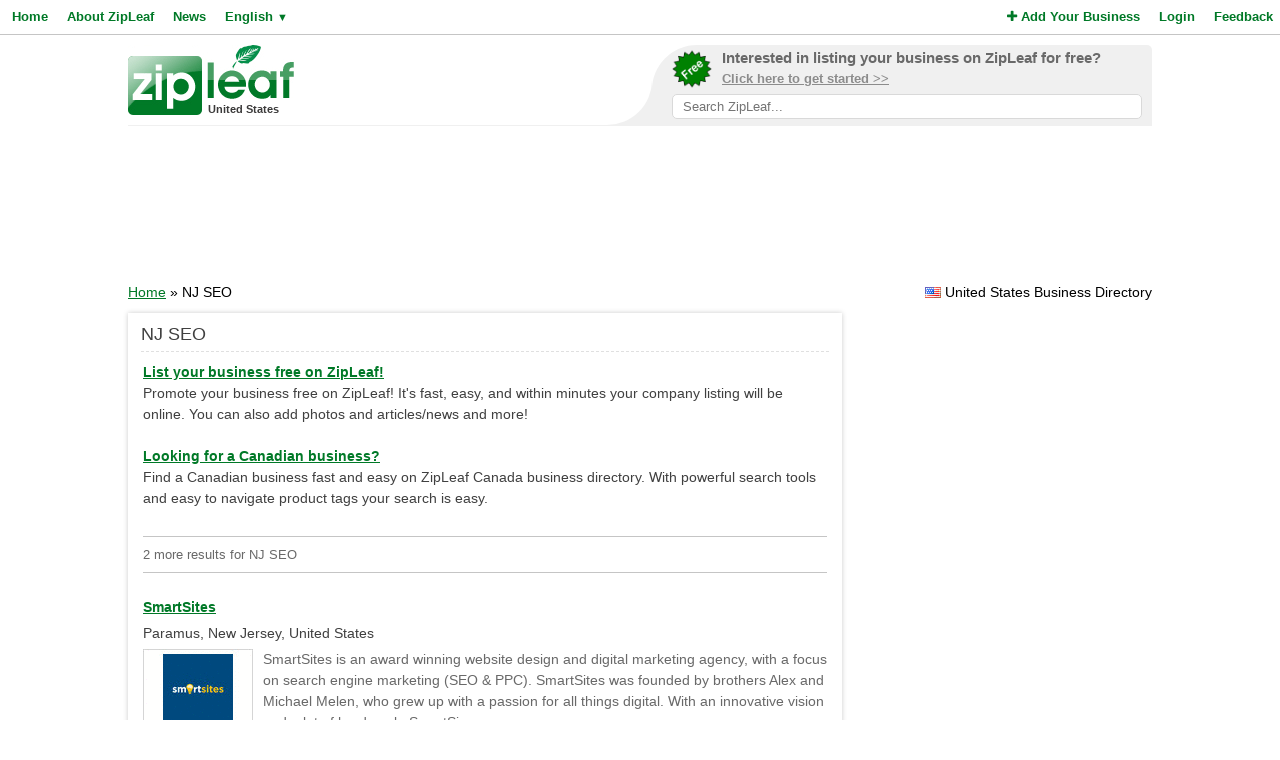

--- FILE ---
content_type: text/html; charset=utf-8
request_url: https://www.google.com/recaptcha/api2/aframe
body_size: 266
content:
<!DOCTYPE HTML><html><head><meta http-equiv="content-type" content="text/html; charset=UTF-8"></head><body><script nonce="kyEDimK4l1K6ayEnJutTQQ">/** Anti-fraud and anti-abuse applications only. See google.com/recaptcha */ try{var clients={'sodar':'https://pagead2.googlesyndication.com/pagead/sodar?'};window.addEventListener("message",function(a){try{if(a.source===window.parent){var b=JSON.parse(a.data);var c=clients[b['id']];if(c){var d=document.createElement('img');d.src=c+b['params']+'&rc='+(localStorage.getItem("rc::a")?sessionStorage.getItem("rc::b"):"");window.document.body.appendChild(d);sessionStorage.setItem("rc::e",parseInt(sessionStorage.getItem("rc::e")||0)+1);localStorage.setItem("rc::h",'1769705307008');}}}catch(b){}});window.parent.postMessage("_grecaptcha_ready", "*");}catch(b){}</script></body></html>